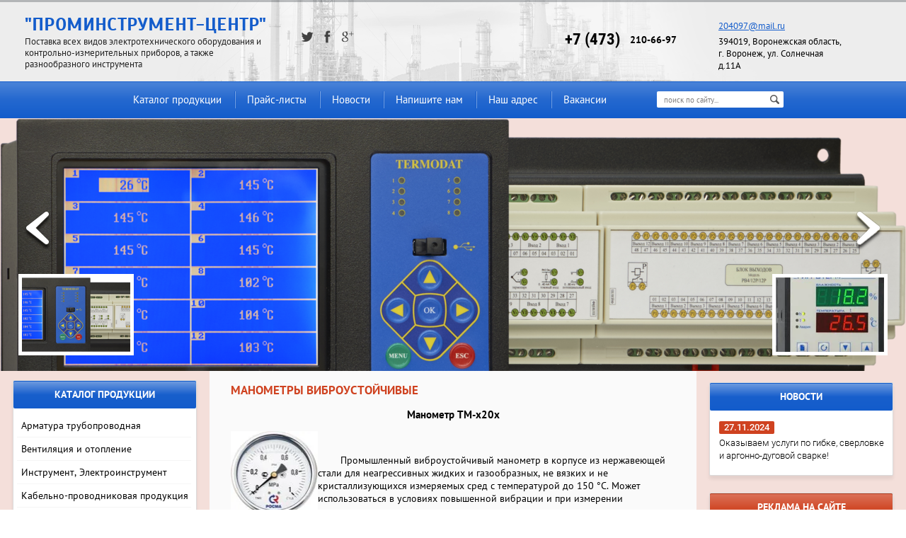

--- FILE ---
content_type: text/html; charset=utf-8
request_url: https://prominstrument.oml.ru/manometry_vibroustoychivye
body_size: 8648
content:
<!doctype html>
<!--[if lt IE 7]> <html class="no-js lt-ie9 lt-ie8 lt-ie7" lang="ru"> <![endif]-->
<!--[if IE 7]>    <html class="no-js lt-ie9 lt-ie8" lang="ru"> <![endif]-->
<!--[if IE 8]>    <html class="no-js lt-ie9" lang="ru"> <![endif]-->
<!--[if gt IE 8]><!--> 
<html class="no-js" lang="ru"> <!--<![endif]-->
<head>
<meta name="robots" content="all" />
<meta http-equiv="Content-Type" content="text/html; charset=UTF-8" />
<meta name="description" content="Манометры виброустойчивые" />
<meta name="keywords" content="Манометры виброустойчивые" />
<meta name="SKYPE_TOOLBAR" content="SKYPE_TOOLBAR_PARSER_COMPATIBLE" />
<title>Манометры виброустойчивые</title>
<link href="/t/v8/images/styles.scss.css" rel="stylesheet" type="text/css" />
<script src="/g/libs/jquery/1.10.2/jquery.min.js"></script>
<script src="/t/v8/images/modernizr-2.5.3.min.js"></script>
<script type="text/javascript" src="/t/v8/images/link_top.js"></script> 
	<link rel="stylesheet" href="/g/css/styles_articles_tpl.css">

            <!-- 46b9544ffa2e5e73c3c971fe2ede35a5 -->
            <script src='/shared/s3/js/lang/ru.js'></script>
            <script src='/shared/s3/js/common.min.js'></script>
        <link rel='stylesheet' type='text/css' href='/shared/s3/css/calendar.css' /><link rel='stylesheet' type='text/css' href='/shared/highslide-4.1.13/highslide.min.css'/>
<script type='text/javascript' src='/shared/highslide-4.1.13/highslide.packed.js'></script>
<script type='text/javascript'>
hs.graphicsDir = '/shared/highslide-4.1.13/graphics/';
hs.outlineType = null;
hs.showCredits = false;
hs.lang={cssDirection:'ltr',loadingText:'Загрузка...',loadingTitle:'Кликните чтобы отменить',focusTitle:'Нажмите чтобы перенести вперёд',fullExpandTitle:'Увеличить',fullExpandText:'Полноэкранный',previousText:'Предыдущий',previousTitle:'Назад (стрелка влево)',nextText:'Далее',nextTitle:'Далее (стрелка вправо)',moveTitle:'Передвинуть',moveText:'Передвинуть',closeText:'Закрыть',closeTitle:'Закрыть (Esc)',resizeTitle:'Восстановить размер',playText:'Слайд-шоу',playTitle:'Слайд-шоу (пробел)',pauseText:'Пауза',pauseTitle:'Приостановить слайд-шоу (пробел)',number:'Изображение %1/%2',restoreTitle:'Нажмите чтобы посмотреть картинку, используйте мышь для перетаскивания. Используйте клавиши вперёд и назад'};</script>
<link rel="canonical" href="/manometry_vibroustoychivye"/></head>
<body>
	<div class="site-wrapper">
		<header class="site-header-wrapper">
			<div class="site-header-top-panel-wrap">
				<div class="site-header-top-panel">
					<div class="left-column-head">
													<div class="company-info">
																	<div class="name">
										<a href="http://prominstrument.oml.ru">&quot;Проминструмент-Центр&quot;</a>
									</div>
																									<div class="activity">
										Поставка всех видов электротехнического оборудования и контрольно-измерительных приборов, а также разнообразного инструмента
									</div>
															</div>
																			<div class="social-block">
																	<a href="http://Twitter.com"><img src="/thumb/2/Lq-0wHoRfas1-4-bhUFR_A/19r18/d/ico-soc-1.png" alt=""></a>
																	<a href="http://facebook.com"><img src="/thumb/2/FNGpkVU9Ww5DoX7c27JMXQ/19r18/d/ico-soc-2.png" alt=""></a>
																	<a href="http://plus.google.com"><img src="/thumb/2/5DvlpQxB9fO1-Ud0WzUtTQ/19r18/d/ico-soc-3.png" alt=""></a>
															</div>
											</div>
											<div class="right-column-head">
															<div class="site-phone-top">
									<p><span class="left-col-ph">+7 (473) </span> <span class="right-col-ph"> 210-66-97</span></p>
								</div>
																						<div class="site-address-top">
									<p><a href="#">204097@mail.ru</a></p>

<div>394019, Воронежская область, г. Воронеж, ул. Солнечная д.11А</div>
								</div>
													</div>
									</div>
			</div>
			<div class="site-header-bot-panel-wrap">
				<div class="site-header-bot-panel">
											<nav class="top-menu">
							<ul>
																	<li ><a  href="/katalog_produkcii">Каталог продукции</a></li>
																	<li ><a  href="/price">Прайс-листы</a></li>
																	<li ><a  href="/news">Новости</a></li>
																	<li ><a  href="/mail">Напишите нам</a></li>
																	<li ><a  href="/address">Наш адрес</a></li>
																	<li ><a target="_blank" href="/vakansii">Вакансии</a></li>
															</ul>
						</nav>
										<nav class="site-search">
					    <form action="/search" class="search-form" method="get">
					      <input name="search" type="text"  class="search-text" placeholder="поиск по сайту..." />
					      <input type="submit" class="search-button" value="" />
					    <re-captcha data-captcha="recaptcha"
     data-name="captcha"
     data-sitekey="6LddAuIZAAAAAAuuCT_s37EF11beyoreUVbJlVZM"
     data-lang="ru"
     data-rsize="invisible"
     data-type="image"
     data-theme="light"></re-captcha></form>
					</nav>
				</div>
			</div>
		</header>
		
					<link rel="stylesheet" href="/t/v8/images/slider.css">
<script type="text/javascript" src="/g/module/megaslider/js/megaslider.jquery.js"></script>

	<script>
	(function ($) {
	$(function () {
		$('.slider').megaSlider({
			animation : 'sliceUp',
			interval : 4000,
			onBeforeImageAnimation : function () {
				$('.slider .slider-prev-image img').fadeOut(300);
				$('.slider .slider-next-image img').fadeOut(300);
			},
			onChangeSlide : function () {
				var n = $('.slider').data().options.current -1;
				if (n < 0) n = $('.slider .slider-item').length - 1;
				$('.slider .slider-prev-image img').attr('src', $('.slider .slider-item .slider-image').eq(n).attr('thumb'));
				
				var n2 = $('.slider').data().options.current + 1;
				if (n2 - $('.slider .slider-item').length >= 0) n2 = n2 - $('.slider .slider-item').length;
				
				$('.slider .slider-next-image img').attr('src', $('.slider .slider-item .slider-image').eq(n2).attr('thumb'));
				$('.slider .slider-prev-image img').fadeIn(300);
				$('.slider .slider-next-image img').fadeIn(300);
				
			}
		});
	})
})(jQuery);	
		
	</script>

<div class="slider">
    <div class="slider-items">
        <div class="slider-items-inner">
                    <div class="slider-item">
                <div class="slider-image" thumb="/thumb/2/d6NguHsjP0koiHTUc8pSpQ/153c105/d/29.png"><img src="/d/29.png"></div>
            </div>
                    <div class="slider-item">
                <div class="slider-image" thumb="/thumb/2/3N4NxDco3xDHhuB1nS_5Vw/153c105/d/38ik5.png"><img src="/d/38ik5.png"></div>
            </div>
                    <div class="slider-item">
                <div class="slider-image" thumb="/thumb/2/hYpZugPf7OHq1TG4XKoqcw/153c105/d/vit19it2.png"><img src="/d/vit19it2.png"></div>
            </div>
                    <div class="slider-item">
                <div class="slider-image" thumb="/thumb/2/9-lBaCdiCj_EsqzO5A01fA/153c105/d/knopki_i_pereklyuchateli_vysokaya_chetkost_0.jpg"><img src="/d/knopki_i_pereklyuchateli_vysokaya_chetkost_0.jpg"></div>
            </div>
                    <div class="slider-item">
                <div class="slider-image" thumb="/thumb/2/QlzHbDDvb36gZbE2s55TRA/153c105/d/silovyye_avtomaty_andeli_vysokaya_chetkost_0.jpg"><img src="/d/silovyye_avtomaty_andeli_vysokaya_chetkost_0.jpg"></div>
            </div>
                </div>
    </div>
    
    <div class="slider-controls">
        <div class="slider-prev">&nbsp;</div>
        <div class="slider-next">&nbsp;</div>
        
        <div class="slider-prev-image">
        	<img src="/thumb/2/d6NguHsjP0koiHTUc8pSpQ/153c105/d/29.png">
        </div>
        <div class="slider-next-image">
        	<img src="/thumb/2/3N4NxDco3xDHhuB1nS_5Vw/153c105/d/38ik5.png">
        </div>
    </div>
    
</div>				<div class="site-content-wrapper">
			<div class="site-content">
				<div class="content-column">
					<div class="content-text">
						<h1>Манометры виброустойчивые</h1>
<p style="text-align: center;"><span style="font-size: 11pt;"><strong>Манометр ТМ-х20х</strong></span></p>
<p>&nbsp;<img class="highslide" height="160" onclick="try{hs.expand(this,{src:'/thumb/2/CKCWJ9tVl8vN_O84q7E16A/r/d/sk301_100x1023333.jpg'});}catch(e){}" src="/thumb/2/bIcGhHvQwVI2JowWOqBVnQ/180r160/d/sk301_100x1023333.jpg" style="float: left;" title="sk301_100x1023333" width="123" />&nbsp;&nbsp;&nbsp;</p>
<p>&nbsp;&nbsp;&nbsp;&nbsp;&nbsp;&nbsp;&nbsp; Промышленный виброустойчивый манометр в&nbsp;корпусе из&nbsp;нержавеющей стали для&nbsp;неагрессивных жидких и&nbsp;газообразных, не&nbsp;вязких и&nbsp;не кристаллизующихся измеряемых сред с&nbsp;температурой до&nbsp;150&nbsp;&deg;C. Может использоваться в&nbsp;уcловиях повышенной вибрации и&nbsp;при измерении переменного давления.</p>
<p><em>При измерении давления с&nbsp;высокими динамическими нагрузками, прибор необходимо заполнить глицерином или&nbsp;силиконом.</em></p>
<p><strong>Область применения:</strong> теплоснабжение, горнодобывающая промышленность, энергетика, машиностроение.</p>
<p><a href="/f/rosma-8-20-vibr.pdf">&nbsp;Полное описание в PDF.</a></p>
<table class="table1">
<thead>
<tr><th align="center" rowspan="3">Тип</th><th align="center">манометр</th><th align="center">ТМ</th></tr>
<tr><th align="center">вакуумметр</th><th align="center">ТВ</th></tr>
<tr><th align="center">мановакуумметр</th><th align="center">ТМВ</th></tr>
</thead>
<tbody>
<tr>
<td align="center" rowspan="4">Диаметр корпуса</td>
<td align="center">50 мм</td>
<td align="center">2</td>
</tr>
<tr>
<td align="center">63 мм</td>
<td align="center">3</td>
</tr>
<tr>
<td align="center">100 мм</td>
<td align="center">5</td>
</tr>
<tr>
<td align="center">150 мм</td>
<td align="center">6</td>
</tr>
<tr>
<td align="center">Материал корпуса</td>
<td align="center">нержавеющая сталь</td>
<td align="center">2</td>
</tr>
<tr>
<td align="center">Материал штуцера и&nbsp;чувствительного элемента&nbsp;</td>
<td align="center">медный сплав</td>
<td align="center">0</td>
</tr>
<tr>
<td align="center" rowspan="9">Присоединение (расположение штуцера)</td>
<td align="center">радиальное</td>
<td align="center">Р</td>
</tr>
<tr>
<td align="center">радиальное&nbsp;с&nbsp;задним&nbsp;фланцем</td>
<td align="center">РКТ</td>
</tr>
<tr>
<td align="center">осевое</td>
<td align="center">Т</td>
</tr>
<tr>
<td align="center">осевое с&nbsp;передним фланцем</td>
<td align="center">ТКП</td>
</tr>
<tr>
<td align="center">осевое с&nbsp;задним фланцем</td>
<td align="center">ТКТ</td>
</tr>
<tr>
<td align="center">осевое со&nbsp;скобой</td>
<td align="center">ТС</td>
</tr>
<tr>
<td align="center">эксцентрическое</td>
<td align="center">ТЭ</td>
</tr>
<tr>
<td align="center">эксцентрическое&nbsp;с&nbsp;передним&nbsp;фланцем</td>
<td align="center">ТЭКП</td>
</tr>
<tr>
<td align="center">эксцентрическое с&nbsp;задним фланцем</td>
<td align="center">ТЭКТ</td>
</tr>
<tr>
<td align="center" rowspan="3">Гидрозаполнение</td>
<td align="center">нет</td>
<td align="center">0</td>
</tr>
<tr>
<td align="center">глицерин</td>
<td align="center">1</td>
</tr>
<tr>
<td align="center">силикон</td>
<td align="center">2</td>
</tr>
<tr>
<td align="center">Электроконтактная приставка</td>
<td align="center">нет</td>
<td align="center">0</td>
</tr>
<tr>
<td align="center" rowspan="3">Диапазон показаний</td>
<td align="center">ТМ</td>
<td align="center">0...0,1 / 0,16 / 0,25 / 0,4 / 0,6 / 1 / 1,6 / 2,5 / 4 / 6 / 10 / 16 / 25 / 40 / 60 / 100 МПа</td>
</tr>
<tr>
<td align="center">ТВ</td>
<td align="center">-0,1...0 МПа</td>
</tr>
<tr>
<td align="center">ТМВ</td>
<td align="center">-0,1...0,15 / 0,3 / 0,5 / 0,9 / 1,5 / 2,4 МПа</td>
</tr>
<tr>
<td align="center" rowspan="3">Резьба присоединения</td>
<td align="center">100, 150 мм</td>
<td align="center">G&frac12;; М20&times;1,5</td>
</tr>
<tr>
<td align="center">63 мм</td>
<td align="center">G&frac14;; М12&times;1,5;&nbsp;</td>
</tr>
<tr>
<td align="center">50 мм</td>
<td align="center">G⅛</td>
</tr>
<tr>
<td align="center" rowspan="3">Класс точности</td>
<td align="center">100, 150 мм</td>
<td align="center">1</td>
</tr>
<tr>
<td align="center">63 мм</td>
<td align="center">1,5</td>
</tr>
<tr>
<td align="center">50 мм</td>
<td align="center">2,5</td>
</tr>
</tbody>
</table>
<p>&nbsp;<strong>&nbsp;&nbsp;&nbsp;&nbsp;&nbsp; Пример обозначения:</strong> ТМ - 3 2 0 Р.00 (0-1&nbsp;МПа) M12&times;1,5. 1,5</p>
<p>&nbsp;</p>
<p>&nbsp;</p>


</div>
					<div class="clear"></div>
				</div>
			</div>
			<aside class="left-column">
									<nav class="side-menu-wrapper">
						<div class="title-menu">
							Каталог продукции
						</div>
						<ul class="side-menu"><li><a href="/" >Арматура трубопроводная</a></li><li><a href="/ventilyatory" >Вентиляция и отопление</a></li><li><a href="/instrument_elektroinstrument" >Инструмент, Электроинструмент</a></li><li><a href="/kabelnoprovodnikovaya_produkciya" >Кабельно-проводниковая продукция</a></li><li class="opened"><a href="/kontrolno-izmeriteln" >Контрольно-измерительная продукция и элементы автоматики</a></li><li><a href="/nasosy" >Насосное оборудование</a></li><li><a href="/nizkovoltnoe_oborudovanie" >Низковольтное оборудование</a></li><li><a href="/svarochnoe_oborudovanie" >Сварочное оборудование</a></li><li><a href="/svetotehnika" >Светотехника</a></li><li><a href="/elektrodvigateli_kranovoe_oborudovanie" >Электродвигатели, Крановое оборудование</a></li></ul>					</nav>
								<div class="informers-block">
					<div class="title">
						счётчики сайта
					</div>
					<div class="body">
						<!--LiveInternet counter--><script type="text/javascript"><!--
document.write("<a href='http://www.liveinternet.ru/click' "+
"target=_blank><img src='http://counter.yadro.ru/hit?t14.15;r"+
escape(document.referrer)+((typeof(screen)=="undefined")?"":
";s"+screen.width+"*"+screen.height+"*"+(screen.colorDepth?
screen.colorDepth:screen.pixelDepth))+";u"+escape(document.URL)+
";"+Math.random()+
"' alt='' title='LiveInternet: показано число просмотров за 24"+
" часа, посетителей за 24 часа и за сегодня' "+
"border=0 width=88 height=31><\/a>")//--></script><!--/LiveInternet-->

<!--begin of Rambler's Top100 code -->
<a href="http://top100.rambler.ru/top100/">
<img src="http://counter.rambler.ru/top100.cnt?1220952" alt="" width=1 height=1 border=0></a>
<!--end of Top100 code-->
<!--begin of Top100 logo-->
<a href="http://top100.rambler.ru/top100/">
<img src="http://top100-images.rambler.ru/top100/banner-88x31-rambler-green2.gif" alt="Rambler's Top100" width=88 height=31 border=0></a>
<!--end of Top100 logo -->

<!--Rating@Mail.ru COUNTEr--><script language="JavaScript" type="text/javascript"><!--
d=document;var a='';a+=';r='+escape(d.referrer)
js=10//--></script><script language="JavaScript1.1" type="text/javascript"><!--
a+=';j='+navigator.javaEnabled()
js=11//--></script><script language="JavaScript1.2" type="text/javascript"><!--
s=screen;a+=';s='+s.width+'*'+s.height
a+=';d='+(s.colorDepth?s.colorDepth:s.pixelDepth)
js=12//--></script><script language="JavaScript1.3" type="text/javascript"><!--
js=13//--></script><script language="JavaScript" type="text/javascript"><!--
d.write('<a href="http://top.mail.ru/jump?from=1315012"'+
' target=_top><img src="http://d0.c1.b4.a1.top.list.ru/counter'+
'?id=1315012;t=234;js='+js+a+';rand='+Math.random()+
'" alt="Рейтинг@Mail.ru"'+' border=0 height=31 width=88/><\/a>')
if(11<js)d.write('<'+'!-- ')//--></script><noscript><a
target=_top href="http://top.mail.ru/jump?from=1315012"><img
src="http://d0.c1.b4.a1.top.list.ru/counter?js=na;id=1315012;t=234"
border=0 height=31 width=88
alt="Рейтинг@Mail.ru"/></a></noscript><script language="JavaScript" type="text/javascript"><!--
if(11<js)d.write('--'+'>')//--></script><!--/COUNTER-->
<script type="text/javascript">
var gaJsHost = (("https:" == document.location.protocol) ? "https://ssl." : "http://www.");
document.write(unescape("%3Cscript src='" + gaJsHost + "google-analytics.com/ga.js' type='text/javascript'%3E%3C/script%3E"));
</script>
<script type="text/javascript">
try {
var pageTracker = _gat._getTracker("UA-10026760-1");
pageTracker._trackPageview();
pageTracker._addOrganic("nova.rambler.ru","query");
pageTracker._addOrganic("nigma.ru","s");
pageTracker._addOrganic("search.qip.ru","query");
pageTracker._addOrganic("go.mail.ru","q");
pageTracker._addOrganic("sm.aport.ru","r");
pageTracker._trackPageview();
} catch(err) {}</script>
<!--__INFO2026-01-23 01:00:58INFO__-->

					</div>
				</div>
			</aside>
			<aisde class="right-column">
				<!--
<br>====================================<br>
start DUMP for alias: <b>lastnews</b><br>
====================================<br>
<pre>array(1) {
  [0]=&gt;
  array(19) {
    [&quot;news_id&quot;]=&gt;
    string(8) &quot;15963109&quot;
    [&quot;lenta_id&quot;]=&gt;
    string(8) &quot;39476621&quot;
    [&quot;title&quot;]=&gt;
    string(114) &quot;Оказываем услуги по гибке, сверловке и аргонно-дуговой сварке!&quot;
    [&quot;anonce&quot;]=&gt;
    string(0) &quot;&quot;
    [&quot;body&quot;]=&gt;
    string(422) &quot;&lt;p&gt;1) гибка листового металла и алюминия до 2мм и длиной до 1м 25см;&lt;/p&gt;

&lt;p&gt;2) сверловка отверстий, зенковка, снятие фасок и нарезке резьбы на станке до м6, м8 мм;&lt;/p&gt;

&lt;p&gt;3) аргонно-дуговая сварка металла толщиной&amp;nbsp;до 5мм сталь, алюминий до 8мм.&lt;/p&gt;&quot;
    [&quot;position&quot;]=&gt;
    string(1) &quot;0&quot;
    [&quot;modified&quot;]=&gt;
    string(19) &quot;2024-11-27 12:32:01&quot;
    [&quot;created&quot;]=&gt;
    string(19) &quot;2024-11-27 12:13:21&quot;
    [&quot;news_date&quot;]=&gt;
    string(19) &quot;2024-11-27 12:13:04&quot;
    [&quot;news_exp_date&quot;]=&gt;
    string(19) &quot;0000-00-00 00:00:00&quot;
    [&quot;image_id&quot;]=&gt;
    string(1) &quot;0&quot;
    [&quot;json&quot;]=&gt;
    array(0) {
    }
    [&quot;json_large&quot;]=&gt;
    string(2) &quot;[]&quot;
    [&quot;image&quot;]=&gt;
    NULL
    [&quot;image_width&quot;]=&gt;
    NULL
    [&quot;image_height&quot;]=&gt;
    NULL
    [&quot;page_url&quot;]=&gt;
    string(5) &quot;/news&quot;
    [&quot;view_url&quot;]=&gt;
    string(19) &quot;/news?view=15963109&quot;
    [&quot;alias&quot;]=&gt;
    string(32) &quot;news/news_post/okazanie-uslug-po&quot;
  }
}
</pre>
<br>====================================<br>
end DUMP<br>====================================<br>
-->

									<div class="news-block-wrapper">
						<div class="news-block-title">новости</div>
						<div class="news-block">
															<article class="news-block-item">
									<div class="news-date">27.11.2024
									</div>
									<div class="news-title"><a href="/news/news_post/okazanie-uslug-po">Оказываем услуги по гибке, сверловке и аргонно-дуговой сварке!</a></div>
								</article>
													</div>					
					</div>
													<div class="advertising-block">
						<div class="title-wrap">
							реклама на сайте
						</div>
						<div class="advertising-block-list">
															<div class="item">
									<div class="pic">
										<img src="/thumb/2/IEPFrSd6EOd2E4cLf9834A/93r102/d/ph-l-1.jpg" alt="">
									</div>
									<div class="info">
										<div class="title">
											<a href="/manometry_elektrokontaktnye">Манометр электроконтактный</a>
										</div>
										<div class="price">
											1275 руб. с НДС
										</div>
									</div>
								</div>
															<div class="item">
									<div class="pic">
										<img src="/thumb/2/e1-DcJWhMDlsT17nTYCRDA/93r102/d/ph-l-2.jpg" alt="">
									</div>
									<div class="info">
										<div class="title">
											<a href="/pribory_termodat">Прибор Термодат 11М5/2УВ/2Р</a>
										</div>
										<div class="price">
											3 500 руб. с НДС
										</div>
									</div>
								</div>
															<div class="item">
									<div class="pic">
										<img src="/thumb/2/9uxdbHeLDasGlfm9c33j4A/93r102/d/ph-l-3.jpg" alt="">
									</div>
									<div class="info">
										<div class="title">
											<a href="/pribory_elektroizmeritelnye_schitov">Амперметр Omix D2-A-1-0.5</a>
										</div>
										<div class="price">
											1501 руб. с НДС
										</div>
									</div>
								</div>
															<div class="item">
									<div class="pic">
										<img src="/thumb/2/V5RiDg75vlBD2FXEfiDRTw/93r102/d/ph-l-4.jpg" alt="">
									</div>
									<div class="info">
										<div class="title">
											<a href="/kontaktory/puskateli_pml">Контакторы NC1</a>
										</div>
										<div class="price">
											от 330 руб. с НДС
										</div>
									</div>
								</div>
															<div class="item">
									<div class="pic">
										<img src="/thumb/2/YGN6EH1YI4tVT3AEGgHg6w/93r102/d/ph-l-5.jpg" alt="">
									</div>
									<div class="info">
										<div class="title">
											<a href="/termostaty_kapillyarnye_dr-t-5_dr-">Термостат капиллярный ДР-Т-5</a>
										</div>
										<div class="price">
											436 руб.  с НДС
										</div>
									</div>
								</div>
															<div class="item">
									<div class="pic">
										<img src="/thumb/2/TZ5g444v7PbnfPdlkAsYYQ/93r102/d/p4126m2_6_0.jpg" alt="">
									</div>
									<div class="info">
										<div class="title">
											<a href="/ampermetry_i_voltmetry_e8030_m1">Амперметр Э8030-М1</a>
										</div>
										<div class="price">
											490 руб. с НДС
										</div>
									</div>
								</div>
															<div class="item">
									<div class="pic">
										<img src="" alt="">
									</div>
									<div class="info">
										<div class="title">
											<a href="">Оказание услуг</a>
										</div>
										<div class="price">
											гибка металла от 150 рублей за метр
										</div>
									</div>
								</div>
													</div>
					</div>
							</aisde>
			<div class="clear-footer"></div>
		</div>
	</div>
	<footer class="footer-wrapper">
		<div class="footer">
			<div class="copyrights">
																				<p>Терморегулятор, насос, манометр, кабеля, отвод, фланец, вентиль, круг&nbsp;&copy; 2007 - 2026 ГК Проминструмент</p>
			</div>
			<div class="mega">
				<span style='font-size:14px;' class='copyright'><!--noindex--><a target="_blank" rel="nofollow" href="https://megagroup.ru" title="Создание сайта: веб студия megagroup.ru.">Создание сайтов: веб-студия  MegaGroup.</a><!--/noindex--></span>
			</div>
		</div>
	</footer>
<!--id=1109-->

<!-- assets.bottom -->
<!-- </noscript></script></style> -->
<script src="/my/s3/js/site.min.js?1769082895" ></script>
<script src="/my/s3/js/site/defender.min.js?1769082895" ></script>
<script src="https://cp.onicon.ru/loader/5684f811286688ea2c8b4593.js" data-auto async></script>
<script >/*<![CDATA[*/
var megacounter_key="12173e07ec46e1cafbc545ee0b76250e";
(function(d){
    var s = d.createElement("script");
    s.src = "//counter.megagroup.ru/loader.js?"+new Date().getTime();
    s.async = true;
    d.getElementsByTagName("head")[0].appendChild(s);
})(document);
/*]]>*/</script>
<script >/*<![CDATA[*/
$ite.start({"sid":34031,"vid":34096,"aid":43865,"stid":4,"cp":21,"active":true,"domain":"prominstrument.oml.ru","lang":"ru","trusted":false,"debug":false,"captcha":3});
/*]]>*/</script>
<!-- /assets.bottom -->
</body>
</html>

--- FILE ---
content_type: text/css
request_url: https://prominstrument.oml.ru/t/v8/images/styles.scss.css
body_size: 4797
content:
@font-face {
  font-family: 'Scada';
  src: url('/g/fonts/scada//scada-r.eot');
  src: local('O'), url('/g/fonts/scada//scada-r.woff') format('woff'), url('/g/fonts/scada//scada-r.ttf') format('truetype'), url('/g/fonts/scada//scada-r.svg') format('svg');
  font-weight: 400;
  font-style: normal; }

@font-face {
  font-family: 'Scada';
  src: url('/g/fonts/scada//scada-b.eot');
  src: local('O'), url('/g/fonts/scada//scada-b.woff') format('woff'), url('/g/fonts/scada//scada-b.ttf') format('truetype'), url('/g/fonts/scada//scada-b.svg') format('svg');
  font-weight: 700;
  font-style: normal; }

@font-face {
  font-family: 'PT Sans';
  src: url('/g/fonts/pt_sans//pt_sans-r.eot');
  src: local('O'), url('/g/fonts/pt_sans//pt_sans-r.woff') format('woff'), url('/g/fonts/pt_sans//pt_sans-r.ttf') format('truetype'), url('/g/fonts/pt_sans//pt_sans-r.svg') format('svg');
  font-weight: 400;
  font-style: normal; }

@font-face {
  font-family: 'PT Sans';
  src: url('/g/fonts/pt_sans//pt_sans-b.eot');
  src: local('O'), url('/g/fonts/pt_sans//pt_sans-b.woff') format('woff'), url('/g/fonts/pt_sans//pt_sans-b.ttf') format('truetype'), url('/g/fonts/pt_sans//pt_sans-b.svg') format('svg');
  font-weight: 700;
  font-style: normal; }

@font-face {
  font-family: 'Roboto';
  src: url('/g/fonts/roboto//roboto-r.eot');
  src: local('O'), url('/g/fonts/roboto//roboto-r.woff') format('woff'), url('/g/fonts/roboto//roboto-r.ttf') format('truetype'), url('/g/fonts/roboto//roboto-r.svg') format('svg');
  font-weight: 400;
  font-style: normal; }

@font-face {
  font-family: 'Roboto';
  src: url('/g/fonts/roboto//roboto-l.eot');
  src: local('O'), url('/g/fonts/roboto//roboto-l.woff') format('woff'), url('/g/fonts/roboto//roboto-l.ttf') format('truetype'), url('/g/fonts/roboto//roboto-l.svg') format('svg');
  font-weight: 300;
  font-style: normal; }

@font-face {
  font-family: 'Roboto';
  src: url('/g/fonts/roboto//roboto-m.eot');
  src: local('O'), url('/g/fonts/roboto//roboto-m.woff') format('woff'), url('/g/fonts/roboto//roboto-m.ttf') format('truetype'), url('/g/fonts/roboto//roboto-m.svg') format('svg');
  font-weight: 500;
  font-style: normal; }

@font-face {
  font-family: 'Roboto Condensed';
  src: url('/g/fonts/roboto_condensed//roboto_condensed-b.eot');
  src: local('O'), url('/g/fonts/roboto_condensed//roboto_condensed-b.woff') format('woff'), url('/g/fonts/roboto_condensed//roboto_condensed-b.ttf') format('truetype'), url('/g/fonts/roboto_condensed//roboto_condensed-b.svg') format('svg');
  font-weight: 700;
  font-style: normal; }

body, html {
  padding: 0;
  margin: 0;
  height: 100%;
  min-width: 980px;
  position: relative; }

body {
  font: 400 14px 'PT Sans', sans-serif;
  color: #000;
  background: none;
  /*table.table1 tr:hover { background:#e0e0e0; }*/
  /*table.table2 tr:hover { background:#e0e0e0;}*/
  /*=== GALLERY */ }
  body a {
    color: #000; }
    body a:hover {
      text-decoration: none; }
  body .wrap-page-path {
    margin: 0 0 15px; }
    body .wrap-page-path .page-path {
      color: #000;
      font: normal 11px Arial, Helvetica, sans-serif; }
      body .wrap-page-path .page-path a {
        color: #000; }
  body div, body span, body h1, body h2, body h3, body h4, body h5, body h6, body p, body em, body strong, body sub, body sup, body b, body u, body i, body dl, body dt, body dd, body ol, body ul, body li, body form, body label, body tbody, body tfoot, body thead, body tr, body th, body td, body article, body aside, body canvas, body details, body figcaption, body figure, body footer, body header, body hgroup, body menu, body nav, body section, body summary, body time, body mark, body audio, body video {
    margin: 0;
    padding: 0;
    border: 0;
    outline: 0;
    background: transparent;
    font-size: 100%; }
  body a {
    margin: 0;
    padding: 0;
    font-size: 100%;
    background: transparent;
    outline: none; }
  body article, body aside, body details, body figcaption, body figure, body footer, body header, body hgroup, body menu, body nav, body section {
    display: block; }
  body nav ul {
    list-style: none; }
  body sub, body sup {
    font-size: 75%;
    line-height: 0;
    position: relative;
    vertical-align: baseline; }
  body sup {
    top: -0.5em; }
  body sub {
    bottom: -0.25em; }
  body ins {
    text-decoration: none; }
  body p, body pre, body blockquote, body ul, body ol, body dl {
    margin: 1em 0; }
  body blockquote {
    margin-left: 40px;
    margin-right: 40px; }
  body ol, body ul, body dd {
    margin-left: 40px; }
  body pre, body code, body kbd, body samp {
    font-family: monospace, sans-serif; }
  body h1, body h2, body h3, body h4, body h5, body h6 {
    font-family: 'PT Sans', sans-serif;
    margin: 0;
    color: #cf4220;
    font-weight: 700;
    text-transform: uppercase; }
  body h1 {
    font-size: 17px;
    line-height: normal; }
  body h2 {
    font-size: 15px;
    line-height: normal; }
  body h3 {
    font-size: 13px;
    line-height: normal; }
  body h4 {
    font-size: 11px;
    line-height: normal; }
  body h5 {
    font-size: 9px;
    line-height: normal; }
  body h6 {
    font-size: 7px;
    line-height: normal; }
  body hr {
    color: #000;
    border: none;
    /* Убираем границу для браузера Firefox */
    background-color: #000;
    /* Цвет линии для браузера Firefox и Opera */
    height: 1px;
    /* Толщина линии */ }
  body table.table0 {
    border-collapse: collapse; }
  body table.table0 td {
    padding: 5px;
    border: none; }
  body table.table1 {
    border-collapse: collapse; }
  body table.table1 td {
    padding: 5px;
    border: 1px solid #000; }
  body table.table2 {
    border-collapse: collapse; }
  body table.table2 td {
    padding: 5px;
    border: 1px solid #000; }
  body table.table2 th {
    padding: 8px 5px;
    border: 1px solid #000;
    background-color: #000;
    color: #fff;
    text-align: left; }
  body table.table0 td p, body table.table1 td p, body table.table2 td p {
    padding: 0;
    margin: 0;
    text-indent: 0; }
  body table.gallery {
    border-spacing: 10px;
    border-collapse: separate; }
  body table.gallery td {
    background-color: #000;
    text-align: center;
    padding: 15px; }

.clear, .clear-footer {
  clear: both;
  height: 0;
  font-size: 0;
  line-height: 0; }

.clear-footer {
  padding-top: 57px; }

.site-wrapper {
  height: auto !important;
  height: 100%;
  min-height: 100%;
  min-width: 980px;
  margin: 0 0 -57px 0;
  background: #f4dfda;
  overflow: hidden; }
  .site-wrapper .site-header-wrapper {
    position: relative; }
    .site-wrapper .site-header-wrapper .site-header-top-panel-wrap {
      background: url(header-bg.png) 50% 0 no-repeat #ededed;
      position: relative; }
      .site-wrapper .site-header-wrapper .site-header-top-panel-wrap:before {
        position: absolute;
        content: '';
        left: 0;
        right: 0;
        top: 0;
        height: 3px;
        background: rgba(7, 14, 23, 0.25); }
      .site-wrapper .site-header-wrapper .site-header-top-panel-wrap .site-header-top-panel {
        max-width: 1600px;
        margin: 0 auto; }
        .site-wrapper .site-header-wrapper .site-header-top-panel-wrap .site-header-top-panel:after {
          content: '';
          display: block;
          clear: both; }
        .site-wrapper .site-header-wrapper .site-header-top-panel-wrap .site-header-top-panel .left-column-head {
          float: left;
          font-size: 0;
          padding: 18px 0 16px 35px; }
          .site-wrapper .site-header-wrapper .site-header-top-panel-wrap .site-header-top-panel .left-column-head .company-info {
            display: inline-block;
            vertical-align: top;
            width: 345px; }
            .site-wrapper .site-header-wrapper .site-header-top-panel-wrap .site-header-top-panel .left-column-head .company-info .name a {
              text-decoration: none;
              text-transform: uppercase;
              font: 700 26px 'Scada', serif;
              color: #135ccb;
              letter-spacing: 0.2px; }
            .site-wrapper .site-header-wrapper .site-header-top-panel-wrap .site-header-top-panel .left-column-head .company-info .activity {
              font: 400 13px 'PT Sans', serif;
              color: #232323;
              line-height: 16px; }
          .site-wrapper .site-header-wrapper .site-header-top-panel-wrap .site-header-top-panel .left-column-head .social-block {
            display: inline-block;
            vertical-align: top;
            font-size: 0;
            padding: 25px 0 0 45px; }
            .site-wrapper .site-header-wrapper .site-header-top-panel-wrap .site-header-top-panel .left-column-head .social-block a {
              display: inline-block;
              vertical-align: top;
              font-size: 0;
              margin-right: 9px; }
        .site-wrapper .site-header-wrapper .site-header-top-panel-wrap .site-header-top-panel .right-column-head {
          float: right;
          padding: 23px 83px 0 0; }
          .site-wrapper .site-header-wrapper .site-header-top-panel-wrap .site-header-top-panel .right-column-head .site-phone-top {
            display: inline-block;
            vertical-align: top;
            width: 164px;
            margin: 0 49px 0 0; }
            .site-wrapper .site-header-wrapper .site-header-top-panel-wrap .site-header-top-panel .right-column-head .site-phone-top .left-col-ph {
              display: table-cell;
              vertical-align: middle;
              font: 700 23px 'Roboto Condensed', serif;
              color: #000;
              width: 101px; }
            .site-wrapper .site-header-wrapper .site-header-top-panel-wrap .site-header-top-panel .right-column-head .site-phone-top .right-col-ph {
              display: table-cell;
              vertical-align: middle;
              font: 700 14px 'PT Sans', serif;
              color: #000;
              width: 80px;
              height: 66px; }
          .site-wrapper .site-header-wrapper .site-header-top-panel-wrap .site-header-top-panel .right-column-head .site-address-top {
            font: 400 13px 'PT Sans', serif;
            color: #000;
            display: inline-block;
            vertical-align: top;
            width: 182px;
            padding-top: 5px; }
            .site-wrapper .site-header-wrapper .site-header-top-panel-wrap .site-header-top-panel .right-column-head .site-address-top a {
              color: #135ccb;
              margin-bottom: 6px;
              margin-bottom: 5px;
              display: inline-block;
              vertical-align: top; }
    .site-wrapper .site-header-wrapper .site-header-bot-panel-wrap {
      background: #4c84d8;
      background: -moz-linear-gradient(top, #4c84d8 0%, #2468cf 50%, #135ccb 100%);
      background: -webkit-linear-gradient(top, #4c84d8 0%, #2468cf 50%, #135ccb 100%);
      background: linear-gradient(to bottom, #4c84d8 0%, #2468cf 50%, #135ccb 100%);
      filter: progid:DXImageTransform.Microsoft.gradient(startColorstr='#4c84d8', endColorstr='#135ccb',GradientType=0);
      box-shadow: inset 0 1px 0 #135ccb; }
      .site-wrapper .site-header-wrapper .site-header-bot-panel-wrap .site-header-bot-panel {
        width: 940px;
        margin: 0 auto; }
        .site-wrapper .site-header-wrapper .site-header-bot-panel-wrap .site-header-bot-panel:after {
          content: '';
          display: block;
          clear: both; }
        .site-wrapper .site-header-wrapper .site-header-bot-panel-wrap .site-header-bot-panel .top-menu {
          background: none;
          float: left; }
          .site-wrapper .site-header-wrapper .site-header-bot-panel-wrap .site-header-bot-panel .top-menu > ul {
            margin: 0;
            padding: 0;
            list-style: none;
            font-size: 0;
            line-height: 0; }
            .site-wrapper .site-header-wrapper .site-header-bot-panel-wrap .site-header-bot-panel .top-menu > ul > li {
              display: inline-block;
              vertical-align: top;
              padding: 0 2px; }
              .site-wrapper .site-header-wrapper .site-header-bot-panel-wrap .site-header-bot-panel .top-menu > ul > li > a {
                display: block;
                font: 400 15px/52px 'PT Sans', sans-serif;
                padding: 0 16px 0 16px;
                text-decoration: none;
                color: #fff;
                border-radius: 3px;
                -webkit-transition: all 0.3s;
                -moz-transition: all 0.3s;
                -o-transition: all 0.3s;
                -ms-transition: all 0.3s;
                transition: all 0.3s; }
                .site-wrapper .site-header-wrapper .site-header-bot-panel-wrap .site-header-bot-panel .top-menu > ul > li > a:hover {
                  background: #cf4220;
                  box-shadow: inset 0 3px 0 #a43419;
                  -webkit-transition: all 0.3s;
                  -moz-transition: all 0.3s;
                  -o-transition: all 0.3s;
                  -ms-transition: all 0.3s;
                  transition: all 0.3s; }
            .site-wrapper .site-header-wrapper .site-header-bot-panel-wrap .site-header-bot-panel .top-menu > ul > li + li {
              background: url(brd-t-m.png) 0 50% no-repeat;
              -webkit-transition: all 0.3s;
              -moz-transition: all 0.3s;
              -o-transition: all 0.3s;
              -ms-transition: all 0.3s;
              transition: all 0.3s; }
            .site-wrapper .site-header-wrapper .site-header-bot-panel-wrap .site-header-bot-panel .top-menu > ul > li:hover {
              -webkit-transition: all 0.3s;
              -moz-transition: all 0.3s;
              -o-transition: all 0.3s;
              -ms-transition: all 0.3s;
              transition: all 0.3s; }
            .site-wrapper .site-header-wrapper .site-header-bot-panel-wrap .site-header-bot-panel .top-menu > ul > li:hover + li a {
              -webkit-transition: all 0.3s;
              -moz-transition: all 0.3s;
              -o-transition: all 0.3s;
              -ms-transition: all 0.3s;
              transition: all 0.3s; }
            .site-wrapper .site-header-wrapper .site-header-bot-panel-wrap .site-header-bot-panel .site-search {
              background: #fff;
              border-radius: 2px;
              margin: 14px 3px 0 0;
              float: right; }
          .site-wrapper .site-header-wrapper .site-header-bot-panel-wrap .site-header-bot-panel .site-search .search-form {
            height: 23px; }
            .site-wrapper .site-header-wrapper .site-header-bot-panel-wrap .site-header-bot-panel .site-search .search-form .search-text {
              display: block;
              float: left;
              padding: 0 10px;
              width: 140px;
              height: 23px;
              border: none;
              background: transparent;
              outline: none;
              font: 400 11px 'PT Sans', serif;
              color: #807e7e;
              /* Firefox 19+ */
              /* Firefox 18- */ }
              .site-wrapper .site-header-wrapper .site-header-bot-panel-wrap .site-header-bot-panel .site-search .search-form .search-text::-webkit-input-placeholder {
                color: #807e7e; }
              .site-wrapper .site-header-wrapper .site-header-bot-panel-wrap .site-header-bot-panel .site-search .search-form .search-text::-moz-placeholder {
                color: #807e7e; }
              .site-wrapper .site-header-wrapper .site-header-bot-panel-wrap .site-header-bot-panel .site-search .search-form .search-text:-moz-placeholder {
                color: #807e7e; }
              .site-wrapper .site-header-wrapper .site-header-bot-panel-wrap .site-header-bot-panel .site-search .search-form .search-text:-ms-input-placeholder {
                color: #807e7e; }
              .site-wrapper .site-header-wrapper .site-header-bot-panel-wrap .site-header-bot-panel .site-search .search-form .search-text:focus::-webkit-input-placeholder {
                color: transparent; }
              .site-wrapper .site-header-wrapper .site-header-bot-panel-wrap .site-header-bot-panel .site-search .search-form .search-text:focus::-moz-placeholder {
                color: transparent; }
              .site-wrapper .site-header-wrapper .site-header-bot-panel-wrap .site-header-bot-panel .site-search .search-form .search-text:focus:-moz-placeholder {
                color: transparent; }
              .site-wrapper .site-header-wrapper .site-header-bot-panel-wrap .site-header-bot-panel .site-search .search-form .search-text:focus:-ms-input-placeholder {
                color: transparent; }
            .site-wrapper .site-header-wrapper .site-header-bot-panel-wrap .site-header-bot-panel .site-search .search-form .search-button {
              display: block;
              float: left;
              padding: 0;
              margin: 0;
              width: 19px;
              height: 23px;
              background: url(ico-search.png) 0 5px no-repeat;
              border: none;
              outline: none;
              cursor: pointer; }
    .site-wrapper .site-header-wrapper p {
      padding: 0;
      margin: 0; }
    .site-wrapper .site-header-wrapper img {
      border: none; }
    .site-wrapper .site-header-wrapper a {
      color: #000; }
  .site-wrapper .slider-block {
    max-width: 1600px;
    margin: 0 auto;
    font-size: 0; }
  .site-wrapper .site-content-wrapper {
    position: relative;
    margin: 0 auto;
    max-width: 1564px;
    padding: 0 18px; }
    .site-wrapper .site-content-wrapper:before {
      position: absolute;
      content: '';
      left: 296px;
      right: 296px;
      top: 0;
      bottom: 0;
      background: url(bg-cont.jpg) 50% 100% no-repeat #fafafa; }
    .site-wrapper .site-content-wrapper:after {
      content: '';
      display: block;
      clear: both; }
    .site-wrapper .site-content-wrapper .site-content {
      width: 100%;
      float: left;
      position: relative;
      z-index: 1; }
      .site-wrapper .site-content-wrapper .site-content .content-column {
        padding: 0 278px; }
        .site-wrapper .site-content-wrapper .site-content .content-column .content-text {
          padding: 16px 30px 0 30px; }
    .site-wrapper .site-content-wrapper .left-column {
      float: left;
      width: 260px;
      margin-left: -100%;
      padding-top: 13px;
      position: relative;
      z-index: 2; }
      .site-wrapper .site-content-wrapper .left-column .side-menu-wrapper {
        background: #fff;
        border: 1px solid rgba(0, 0, 0, 0.14);
        box-shadow: 0 5px 5px rgba(0, 0, 0, 0.07);
        border-radius: 2px;
        margin-bottom: 24px; }
        .site-wrapper .site-content-wrapper .left-column .side-menu-wrapper .title-menu {
          font: 700 14px/39px 'PT Sans', serif;
          color: #fff;
          text-transform: uppercase;
          display: block;
          text-align: center;
          background: #719de0;
          background: -moz-linear-gradient(top, #719de0 0%, #185fcc 50%, #135ccb 100%);
          background: -webkit-linear-gradient(top, #719de0 0%, #185fcc 50%, #135ccb 100%);
          background: linear-gradient(to bottom, #719de0 0%, #185fcc 50%, #135ccb 100%);
          filter: progid:DXImageTransform.Microsoft.gradient(startColorstr='#719de0', endColorstr='#135ccb',GradientType=0);
          box-shadow: inset 0 1px 0 #135ccb;
          border-radius: 2px; }
        .site-wrapper .site-content-wrapper .left-column .side-menu-wrapper > .side-menu {
          margin: 0;
          padding: 7px 0 10px 0;
          list-style: none; }
          .site-wrapper .site-content-wrapper .left-column .side-menu-wrapper > .side-menu > li {
            font: 400 14px/16px 'PT Sans', sans-serif; }
            .site-wrapper .site-content-wrapper .left-column .side-menu-wrapper > .side-menu > li > a {
              display: block;
              text-decoration: none;
              padding: 9px 7px 8px 11px;
              color: #000;
              border-radius: 2px;
              -webkit-transition: all 0.3s;
              -moz-transition: all 0.3s;
              -o-transition: all 0.3s;
              -ms-transition: all 0.3s;
              transition: all 0.3s; }
              .site-wrapper .site-content-wrapper .left-column .side-menu-wrapper > .side-menu > li > a:hover {
                background: #f4f4f4;
                background: -moz-linear-gradient(top, #f4f4f4 0%, #e1e1e1 50%, #e0e0e0 100%);
                background: -webkit-linear-gradient(top, #f4f4f4 0%, #e1e1e1 50%, #e0e0e0 100%);
                background: linear-gradient(to bottom, #f4f4f4 0%, #e1e1e1 50%, #e0e0e0 100%);
                filter: progid:DXImageTransform.Microsoft.gradient(startColorstr='#f4f4f4', endColorstr='#e0e0e0',GradientType=0);
                text-shadow: 0 1px 0 #fff;
                color: #135ccb;
                box-shadow: inset 0 1px 0 #e0e0e0;
                -webkit-transition: all 0.3s;
                -moz-transition: all 0.3s;
                -o-transition: all 0.3s;
                -ms-transition: all 0.3s;
                transition: all 0.3s; }
            .site-wrapper .site-content-wrapper .left-column .side-menu-wrapper > .side-menu > li ul {
              margin: 0;
              padding: 5px 0 0 30px;
              list-style: none; }
              .site-wrapper .site-content-wrapper .left-column .side-menu-wrapper > .side-menu > li ul li a {
                display: block;
                text-decoration: none;
                padding-bottom: 5px; }
                .site-wrapper .site-content-wrapper .left-column .side-menu-wrapper > .side-menu > li ul li a:hover {
                  text-decoration: underline; }
          .site-wrapper .site-content-wrapper .left-column .side-menu-wrapper > .side-menu > li + li {
            background: url(brd-l-m.jpg) 5px 0 no-repeat;
            -webkit-transition: all 0.3s;
            -moz-transition: all 0.3s;
            -o-transition: all 0.3s;
            -ms-transition: all 0.3s;
            transition: all 0.3s; }
            .site-wrapper .site-content-wrapper .left-column .side-menu-wrapper > .side-menu > li + li:last-child {
              background: url(brd-l-m.jpg) 5px 0 no-repeat, url(brd-l-m.jpg) 5px 100% no-repeat; }
          .site-wrapper .site-content-wrapper .left-column .side-menu-wrapper > .side-menu > li:hover {
            -webkit-transition: all 0.3s;
            -moz-transition: all 0.3s;
            -o-transition: all 0.3s;
            -ms-transition: all 0.3s;
            transition: all 0.3s; }
          .site-wrapper .site-content-wrapper .left-column .side-menu-wrapper > .side-menu > li:hover + li {
            -webkit-transition: all 0.3s;
            -moz-transition: all 0.3s;
            -o-transition: all 0.3s;
            -ms-transition: all 0.3s;
            transition: all 0.3s; }
          .site-wrapper .site-content-wrapper .left-column .informers-block {
            background: #fff;
            border: 1px solid rgba(0, 0, 0, 0.14);
            box-shadow: 0 5px 5px rgba(0, 0, 0, 0.07);
            border-radius: 2px; }
        .site-wrapper .site-content-wrapper .left-column .informers-block .title {
          font: 700 14px/39px 'PT Sans', serif;
          color: #fff;
          text-transform: uppercase;
          display: block;
          text-align: center;
          background: #719de0;
          background: -moz-linear-gradient(top, #719de0 0%, #185fcc 50%, #135ccb 100%);
          background: -webkit-linear-gradient(top, #719de0 0%, #185fcc 50%, #135ccb 100%);
          background: linear-gradient(to bottom, #719de0 0%, #185fcc 50%, #135ccb 100%);
          filter: progid:DXImageTransform.Microsoft.gradient(startColorstr='#719de0', endColorstr='#135ccb',GradientType=0);
          box-shadow: inset 0 1px 0 #135ccb;
          border-radius: 2px; }
        .site-wrapper .site-content-wrapper .left-column .informers-block .body {
          text-align: center;
          padding: 20px 0 72px 0; }
    .site-wrapper .site-content-wrapper .right-column {
      float: left;
      width: 260px;
      margin-left: -260px;
      padding-top: 16px;
      position: relative;
      z-index: 2; }
      .site-wrapper .site-content-wrapper .right-column .news-block-wrapper {
        background: #fff;
        border: 1px solid rgba(0, 0, 0, 0.14);
        box-shadow: 0 5px 5px rgba(0, 0, 0, 0.07);
        border-radius: 2px;
        margin-bottom: 24px; }
        .site-wrapper .site-content-wrapper .right-column .news-block-wrapper .news-block-title {
          font: 700 14px/39px 'PT Sans', serif;
          color: #fff;
          text-transform: uppercase;
          display: block;
          text-align: center;
          background: #719de0;
          background: -moz-linear-gradient(top, #719de0 0%, #185fcc 50%, #135ccb 100%);
          background: -webkit-linear-gradient(top, #719de0 0%, #185fcc 50%, #135ccb 100%);
          background: linear-gradient(to bottom, #719de0 0%, #185fcc 50%, #135ccb 100%);
          filter: progid:DXImageTransform.Microsoft.gradient(startColorstr='#719de0', endColorstr='#135ccb',GradientType=0);
          box-shadow: inset 0 1px 0 #135ccb;
          border-radius: 2px; }
        .site-wrapper .site-content-wrapper .right-column .news-block-wrapper .news-block {
          font-size: 0;
          padding: 15px 8px 0 13px; }
          .site-wrapper .site-content-wrapper .right-column .news-block-wrapper .news-block .news-block-item {
            margin-bottom: 18px; }
            .site-wrapper .site-content-wrapper .right-column .news-block-wrapper .news-block .news-block-item .news-date {
              font: 500 13px/18px 'Roboto', sans-serif;
              color: #fff;
              padding: 0 7px;
              display: inline-block;
              vertical-align: top;
              border-radius: 2px;
              background: #cf4220; }
            .site-wrapper .site-content-wrapper .right-column .news-block-wrapper .news-block .news-block-item .news-title {
              padding: 4px 3px 0 0; }
              .site-wrapper .site-content-wrapper .right-column .news-block-wrapper .news-block .news-block-item .news-title a {
                font: 300 13px 'Roboto', sans-serif;
                color: #000;
                text-decoration: none;
                line-height: 18px; }
                .site-wrapper .site-content-wrapper .right-column .news-block-wrapper .news-block .news-block-item .news-title a:hover {
                  text-decoration: underline; }
      .site-wrapper .site-content-wrapper .right-column .advertising-block {
        background: #fff;
        border: 1px solid rgba(0, 0, 0, 0.14);
        box-shadow: 0 5px 5px rgba(0, 0, 0, 0.07);
        border-radius: 2px;
        margin-bottom: 24px; }
        .site-wrapper .site-content-wrapper .right-column .advertising-block .title-wrap {
          font: 700 14px/39px 'PT Sans', serif;
          color: #fff;
          text-transform: uppercase;
          display: block;
          text-align: center;
          background: #dc745b;
          background: -moz-linear-gradient(top, #dc745b 0%, #d14c2b 51%, #cf4220 100%);
          background: -webkit-linear-gradient(top, #dc745b 0%, #d14c2b 51%, #cf4220 100%);
          background: linear-gradient(to bottom, #dc745b 0%, #d14c2b 51%, #cf4220 100%);
          filter: progid:DXImageTransform.Microsoft.gradient(startColorstr='#dc745b', endColorstr='#cf4220',GradientType=0);
          box-shadow: inset 0 1px 0 #b0381b;
          border-radius: 2px; }
        .site-wrapper .site-content-wrapper .right-column .advertising-block .advertising-block-list {
          font-size: 0;
          padding: 27px 10px 30px 12px; }
          .site-wrapper .site-content-wrapper .right-column .advertising-block .advertising-block-list .item {
            margin-bottom: 70px; }
            .site-wrapper .site-content-wrapper .right-column .advertising-block .advertising-block-list .item:after {
              content: '';
              display: block;
              clear: both; }
            .site-wrapper .site-content-wrapper .right-column .advertising-block .advertising-block-list .item .pic {
              float: left;
              font-size: 0; }
            .site-wrapper .site-content-wrapper .right-column .advertising-block .advertising-block-list .item .info {
              float: left;
              width: 122px;
              padding-left: 15px; }
              .site-wrapper .site-content-wrapper .right-column .advertising-block .advertising-block-list .item .info .title a {
                font: 400 14px 'PT Sans', serif;
                color: #000;
                text-decoration: none; }
                .site-wrapper .site-content-wrapper .right-column .advertising-block .advertising-block-list .item .info .title a:hover {
                  text-decoration: underline; }
              .site-wrapper .site-content-wrapper .right-column .advertising-block .advertising-block-list .item .info .price {
                font: 700 14px 'PT Sans', serif;
                color: #cf4220; }

.footer-wrapper {
  min-width: 980px;
  height: 57px;
  margin: 0;
  position: relative;
  background: #135ccb; }
  .footer-wrapper p {
    padding: 0;
    margin: 0; }
  .footer-wrapper img {
    border: none; }
  .footer-wrapper a {
    color: #000; }
  .footer-wrapper .footer {
    position: relative;
    width: 940px;
    margin: 0 auto;
    padding: 13px 0 0 0; }
    .footer-wrapper .footer .copyrights {
      display: block;
      font: 400 11px 'Roboto', serif;
      color: #fffefe;
      text-align: center;
      text-transform: uppercase; }
    .footer-wrapper .footer .mega {
      display: block;
      text-align: center;
      font: 400 11px 'Roboto', serif;
      color: #fffefe; }
      .footer-wrapper .footer .mega span {
        font-size: 11px !important; }
      .footer-wrapper .footer .mega a {
        color: #fffefe;
        text-decoration: none; }
        .footer-wrapper .footer .mega a:hover {
          text-decoration: underline; }


--- FILE ---
content_type: text/css
request_url: https://prominstrument.oml.ru/t/v8/images/slider.css
body_size: 466
content:
.slider, .slider .slider-items, .slider .slider-item { width: 100%; max-width: 1600px; height: 357px; margin: 0 auto; font-size: 0;}
.slider {position: relative;}

.slider .slider-items {position:relative; overflow:hidden; z-index:2;}
	.slider .slider-item {position:absolute; top:0; left:0; overflow:hidden;}
	.slider .slider-image {position:absolute; z-index:1;text-align:center;width:100%;height:100%;}
	.slider .slider-image img{ display: block; width: 100%;}
	.slider .slider-text {position:absolute; z-index:2;}
		.slider .slider-text .slider-text-inner {padding:15px 143px 15px 17px; color:#fff;}
		.slider .slider-controls{position: relative;z-index: 100; }
		
.slider .slider-controls .slider-prev {position:absolute; bottom:170px; left:33px; z-index:4; cursor:pointer; background:url(arr_sl.png) 0 0 no-repeat; width:40px; height:57px;}

.slider .slider-controls .slider-next {position:absolute; bottom:170px; right:33px; z-index:4; cursor:pointer; background:url(arrr_sl.png) 0 0 no-repeat; width:40px; height:57px;}
.slider .slider-prev-image {
	position: absolute;
    bottom: 22px;
    left: 26px;
    padding: 5px;
    background: #fff;
    z-index: 4;
    font-size: 0;
    line-height: 0;
    width: 153px;
    height: 105px;
}
.slider .slider-next-image {
	position:absolute; 
	bottom:22px; 
	right:26px; 
	padding:5px; 
	background:#fff; 
	z-index:4;
	font-size:0; 
	line-height:0; 
    width: 153px;
    height: 105px;
}
.slider .slider-prev-image img, .slider .slider-next-image img{
	display: block;
	max-width: 100%;
}

--- FILE ---
content_type: text/javascript
request_url: https://counter.megagroup.ru/12173e07ec46e1cafbc545ee0b76250e.js?r=&s=1280*720*24&u=https%3A%2F%2Fprominstrument.oml.ru%2Fmanometry_vibroustoychivye&t=%D0%9C%D0%B0%D0%BD%D0%BE%D0%BC%D0%B5%D1%82%D1%80%D1%8B%20%D0%B2%D0%B8%D0%B1%D1%80%D0%BE%D1%83%D1%81%D1%82%D0%BE%D0%B9%D1%87%D0%B8%D0%B2%D1%8B%D0%B5&fv=0,0&en=1&rld=0&fr=0&callback=_sntnl1769202581440&1769202581440
body_size: 86
content:
//:1
_sntnl1769202581440({date:"Fri, 23 Jan 2026 21:09:41 GMT", res:"1"})